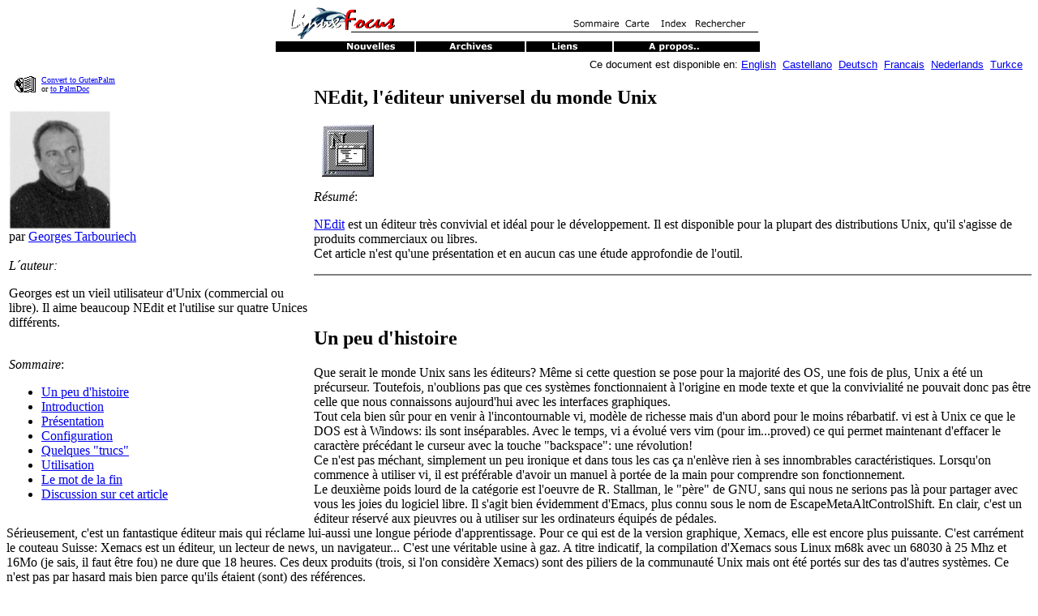

--- FILE ---
content_type: text/html; charset=iso-8859-1
request_url: http://linuxfocus.org/Francais/March2000/article138.shtml
body_size: 8895
content:
<!DOCTYPE html PUBLIC "-//W3C//DTD HTML 4.01 Transitional//FR">
<HTML>
<HEAD>
 <META http-equiv="Content-Type" content="text/html; charset=iso-8859-1">
 <META NAME="GENERATOR" CONTENT="lfparser_2.8">
 <META NAME="LFCATEGORY" CONTENT="Applications">
 <TITLE>lf138, Applications: NEdit, l'&eacute;diteur universel du monde Unix</TITLE>
<!-- stylesheet added by lfparser: --> 
<style type="text/css">
<!--
 pre { font-familiy:monospace,Courier }
-->
</style>
 
</HEAD>
<BODY bgcolor="#ffffff" text="#000000">
 <!-- this is generated html code. NEVER use this file for your
 translation work. Instead get the file with the same article number
 and .meta.shtml in its name. Translate this meta file and then
 use lfparser program to generate the final article -->
 <!-- lfparser can be obtained from http://main.linuxfocus.org/~guido/dev/lfparser.html -->

<!-- 2pdaIgnoreStart -->

<MAP name="top">
  <AREA shape="rect" coords="367,9,418,30" alt="Sommaire" href="../">
  <AREA shape="rect" coords="423,9,457,30" alt="Carte" href="../map.html">
  <AREA shape="rect" coords="463,9,508,30" alt="Index" href="../Themes">
  <AREA shape="rect" coords="514,9,558,30" alt="Recherche" href="../Search/">
</MAP>
<MAP name="bottom">
  <AREA shape="rect" coords="78,0,163,15" alt="Nouvelles" href="../News/">
  <AREA shape="rect" coords="189,0,284,15" alt="Archives" href="../Archives/">
  <AREA shape="rect" coords="319,0,395,15" alt="Liens" href="../Links/">
  <AREA shape="rect" coords="436,0,523,15" alt="A propos" href="../aboutus.html">
</MAP>
<!-- IMAGE HEADER -->
<CENTER>
  <IMG src="../../common/images/Topbar-fr.gif" width="600" height="40" border="0" alt="[Barre Superieure]" ismap usemap="#top" ><BR>
  <IMG src="../../common/images/Bottombar-fr.gif" width="600" height="21" border="0" alt="[Barre Inferieure]" ismap usemap="#bottom">
</CENTER>
<!-- SSI_INFO -->

<!-- addedByLfdynahead ver 1.5 --><TABLE ALIGN="right" border=0><TR><TD ALIGN="right"><FONT SIZE="-1" FACE="Arial,Helvetica">Ce document est disponible en: <A href="../../English/March2000/article138.shtml">English</a> &nbsp;<A href="../../Castellano/March2000/article138.html">Castellano</a> &nbsp;<A href="../../Deutsch/March2000/article138.shtml">Deutsch</a> &nbsp;<A href="../../Francais/March2000/article138.shtml">Francais</a> &nbsp;<A href="../../Nederlands/March2000/article138.shtml">Nederlands</a> &nbsp;<A href="../../Turkce/March2000/article138.shtml">Turkce</a> &nbsp;</FONT></TD></TR></TABLE><br>
 

<!-- 2pdaIgnoreStop -->

<!-- SHORT BIO ABOUT THE AUTHOR -->
<TABLE ALIGN=LEFT BORDER=0 hspace=4 vspace=4 WIDTH="30%" >
<TR>
<TD>

<!-- 2pdaIgnoreStart -->
<!-- PALM DOC -->
<TABLE BORDER=0 hspace=4 vspace=4> <TR> <TD>
<font size=1> <img src="../../common/images/2doc.gif" width=34 align=left border=0 height=22 alt="convert to palm"><a href="http://cgi.linuxfocus.org/cgi-bin/2ztxt">Convert to GutenPalm</a><br>or <a href="http://cgi.linuxfocus.org/cgi-bin/2pda">to PalmDoc</a></font>
</TD> </TR> </TABLE>
<!-- END PALM DOC -->
<!-- 2pdaIgnoreStop -->
<br>
<IMG SRC="../../common/images/Georges-Tarbouriech.jpg" ALT="[Photo of the Author]" HEIGHT=147 WIDTH=126>
<BR>par  <A HREF="mailto:gete@wanadoo.fr">Georges Tarbouriech</A>
<BR><BR>
<I>L&acute;auteur:</I><BR>
<P>
Georges est un vieil utilisateur d'Unix (commercial ou libre).
Il aime beaucoup NEdit et l'utilise sur quatre Unices diff&eacute;rents.
</P>
<BR><i>Sommaire</i>:
<UL>
  <LI><A HREF="#lfindex0">Un peu d'histoire</A></LI>
  <LI><A HREF="#lfindex1">Introduction</A></LI>
  <LI><A HREF="#lfindex2">Pr&eacute;sentation</A></LI>
  <LI><A HREF="#lfindex3">Configuration</A></LI>
  <LI><A HREF="#lfindex4">Quelques "trucs"</A></LI>
  <LI><A HREF="#lfindex5">Utilisation</A></LI>
  <LI><A HREF="#lfindex6">Le mot de la fin</A></LI>
  <LI><A HREF="http://cgi.linuxfocus.org/cgi-bin/lftalkback?anum=138&lang=fr">Discussion sur cet article</A></LI>
</UL>

</TD></TR></TABLE>
<!-- HEAD OF THE ARTICLE -->
<H2>NEdit, l'&eacute;diteur universel du monde Unix</H2>
 <IMG SRC="../../common/images/article138/nedit.jpg" ALT="[Illustration]" HSPACE=10 HEIGHT=64 WIDTH=64>
<!-- ABSTRACT OF THE ARTICLE -->
<P><i>R&eacute;sum&eacute;</i>:
<P>
<a href="http://www.nedit.org/">NEdit</a> est un &eacute;diteur tr&egrave;s convivial et id&eacute;al pour le d&eacute;veloppement. Il est disponible pour la
plupart des distributions Unix, qu'il s'agisse de produits commerciaux ou libres.
<br>
Cet article n'est qu'une pr&eacute;sentation et en aucun cas une &eacute;tude approfondie de l'outil.
<br></P>
<HR size="2" noshade align="right"><BR>
<!-- BODY OF THE ARTICLE -->


<A NAME="lfindex0">&nbsp;</A>
<H2>Un peu d'histoire</H2>


<p>
Que serait le monde Unix sans les &eacute;diteurs? M&ecirc;me si cette question se pose pour la majorit&eacute; des OS,
une fois de plus, Unix a &eacute;t&eacute; un pr&eacute;curseur. Toutefois, n'oublions pas que ces
syst&egrave;mes fonctionnaient &agrave; l'origine en mode texte et que la convivialit&eacute; ne pouvait donc
pas &ecirc;tre celle que nous connaissons aujourd'hui avec les interfaces graphiques.
<br>
Tout cela bien s&ucirc;r pour en venir &agrave; l'incontournable vi, mod&egrave;le de richesse mais d'un
abord pour le moins r&eacute;barbatif. vi est &agrave; Unix ce que le DOS est &agrave; Windows: ils sont ins&eacute;parables.
Avec le temps, vi a &eacute;volu&eacute; vers vim (pour im...proved) ce qui permet maintenant d'effacer
le caract&egrave;re pr&eacute;c&eacute;dant le curseur avec la touche "backspace": une r&eacute;volution!
<br>
Ce n'est pas m&eacute;chant, simplement un peu ironique et dans tous les cas &ccedil;a n'enl&egrave;ve rien &agrave; ses
innombrables caract&eacute;ristiques. Lorsqu'on commence &agrave; utiliser vi, il est pr&eacute;f&eacute;rable d'avoir un
manuel &agrave; port&eacute;e de la main pour comprendre son fonctionnement.
<br>
Le deuxi&egrave;me poids lourd de la cat&eacute;gorie est l'oeuvre de R. Stallman, le "p&egrave;re" de GNU, sans qui nous
ne serions pas l&agrave; pour partager avec vous les joies du logiciel libre. Il s'agit bien &eacute;videmment
d'Emacs, plus connu sous le nom de EscapeMetaAltControlShift. En clair, c'est un &eacute;diteur r&eacute;serv&eacute; aux
pieuvres ou &agrave; utiliser sur les ordinateurs &eacute;quip&eacute;s de p&eacute;dales.
<br>
S&eacute;rieusement, c'est un fantastique &eacute;diteur mais qui
r&eacute;clame lui-aussi une longue p&eacute;riode d'apprentissage. Pour ce qui est de la version graphique,
Xemacs, elle est encore plus puissante. C'est carr&eacute;ment le couteau Suisse: Xemacs est un &eacute;diteur,
un lecteur de news, un navigateur... C'est une v&eacute;ritable usine &agrave; gaz. A titre indicatif, la
compilation d'Xemacs sous Linux m68k avec un 68030 &agrave; 25 Mhz et 16Mo (je sais, il faut &ecirc;tre fou) ne dure
que 18 heures.
Ces deux produits (trois, si l'on consid&egrave;re Xemacs) sont des piliers de la communaut&eacute; Unix mais
ont &eacute;t&eacute; port&eacute;s sur des tas d'autres syst&egrave;mes. Ce n'est pas par hasard mais bien parce qu'ils
&eacute;taient (sont) des r&eacute;f&eacute;rences.
<br>
Depuis, l'Unix libre s'est r&eacute;pandu et les d&eacute;veloppements ont &eacute;t&eacute; multipli&eacute;s. Il doit exister
aujourd'hui plus d'une cinquantaine d'&eacute;diteurs.
<br>
Alors, pourquoi NEdit?
</p>

<A NAME="lfindex1">&nbsp;</A>
<H2>Introduction</H2>

<P>
NEdit est disponible &agrave; l'adresse:
<a href="http://nedit.org/">http://nedit.org/</a>
</p>
<p>
Il existe sous forme de sources &agrave; compiler ou de binaires pr&eacute;compil&eacute;s.
<br>
Nombreux sont les utilisateurs d'Unix libres qui ne connaissent pas NEdit,
pour une raison tr&egrave;s simple: il n'&eacute;tait pas sous licence GPL, jusqu'&agrave; ce d&eacute;but d'ann&eacute;e. En clair, il
ne pouvait pas &ecirc;tre int&eacute;gr&eacute; aux distributions Linux ou autres NetBSD, FreeBSD...
<br>
NEdit &eacute;tait distribu&eacute; sous licence Fermitools puisqu'il a &eacute;t&eacute; d&eacute;velopp&eacute; au Fermi
National Accelerator Laboratory. Mais le probl&egrave;me majeur vient du fait qu'il
repose sur la biblioth&egrave;que Motif qui est un produit commercial.
<br>
Th&eacute;oriquement, sans l'achat de Motif, point de salut.
<br>
Heureusement notre propos concerne essentiellement les syst&egrave;mes libres, et nous
avons la chance d'avoir acc&egrave;s &agrave; des tonnes de freeware ou de shareware.
<br>
Ainsi Motif poss&egrave;de son &eacute;quivalent gratuit: Lesstif.
<br>
Merci Lesstif: la prochaine version de NEdit sera GPL!
<br>
La diff&eacute;rence entre les versions Motif et Lesstif est encore sensible mais elle
devrait se r&eacute;duire rapidement.
<br>
Quelques anomalies existent encore, particuli&egrave;rement pour ce qui concerne la
gestion des clicks de souris, mais vraiment rien de grave. Nous y reviendrons.
</p>

<A NAME="lfindex2">&nbsp;</A>
<H2>Pr&eacute;sentation</H2>

<br>
<strong>Variantes</strong>
<br>
<p>
A l'origine NEdit n'&eacute;tait donc distribu&eacute; que pour les Unix commerciaux, Motif
oblige.
<br>
Il existe par cons&eacute;quent des versions Irix (SGI), Solaris (Sun), AIX (IBM),
HP-UX, VMS... pr&eacute;compil&eacute;es avec Motif.
<br>
Pour Linux, FreeBSD, NetBSD, le mieux est de t&eacute;l&eacute;charger le source et surtout
d'installer Lesstif. Celui-ci est disponible a l'adresse:
<br>
<A HREF="http://www.lesstif.org">http://www.lesstif.org</A></p>
Toutefois, il existe des versions pr&eacute;compil&eacute;es et li&eacute;es avec Motif pour les
versions de Linux les plus r&eacute;pandues (i386, par exemple).
<br>
Si vous poss&eacute;dez une version de Linux plut&ocirc;t exotique (m68k, par exemple), ou OpenBSD, NetBSD...
les versions pr&eacute;compil&eacute;es sont li&eacute;es avec Lesstif.
</p>

Quelques infos Unix:
<br>
NEdit fait partie des distributions Irix. Il existe aussi une version freeware.
Si vous installez la version freeware, supprimez la version de base, les deux ne
fonctionnant pas tr&egrave;s bien ensemble.
<br>
Pour Solaris 2.6, t&eacute;l&eacute;chargez la version pr&eacute;compil&eacute;e et li&eacute;e avec Motif. Dans le
cas contraire, il faudra installer les patches fournis par Sun disponibles sur
<A HREF="http://www.sun.com">http://www.sun.com</A>.
<br>
Les biblioth&egrave;ques partag&eacute;es Motif de Solaris sont "bugg&eacute;es" (?) , par cons&eacute;quent, &agrave; vous de choisir la meilleure solution.
<br>
Sinon, l'installation est toute simple: vous copiez les ex&eacute;cutables o&ugrave; bon vous
semble. Les ex&eacute;cutables, parce qu'en plus de nedit, il existe une version client nomm&eacute;e nc. Cette
version autorise l'utilisation de NEdit en client-serveur.
</p>
<p>
<strong>Description</strong>
<br>
<p>
<A HREF="../../common/images/article138/artned.jpg"><IMG SRC="../../common/images/article138/artnedth.jpg" ALT="artned.jpg" HEIGHT=150 WIDTH=200 ALIGN=TEXTTOP></A></TD>
</p>
<br>
<p>
Window in a window
</p>
<p>
NEdit est un &eacute;diteur en mode graphique, dot&eacute; d'innombrables fonctionnalit&eacute;s.
<br>
Il est enti&egrave;rement manipulable &agrave; la souris, dispose de menus, de raccourcis clavier,
de fen&ecirc;tres de dialogue...
<br>
Il est totalement configurable par l'interm&eacute;diaire de Pr&eacute;f&eacute;rences accessibles par menu.
Ces pr&eacute;f&eacute;rences g&eacute;n&egrave;rent un fichier .nedit modifiable manuellement.
<br>
Les options de configuration sont tr&egrave;s nombreuses. Par exemple, il est possible de d&eacute;finir
une coloration syntaxique par langage utilis&eacute;. Ce langage peut &ecirc;tre choisi parmi une longue liste
(C, Fortran, Pascal, HTML...).
<br>
Vous pouvez d'ailleurs cr&eacute;er votre propre coloration syntaxique en utilisant
les "patterns". Un pattern consiste en une expression r&eacute;guli&egrave;re correspondant &agrave; un style
repr&eacute;sentant polices et couleurs. Si votre texte correspond &agrave; cette expression il s'affichera
dans la couleur et la police choisies.
<br>
Lorsque vous ouvrez un fichier *.c par exemple, apr&egrave;s avoir choisi le langage C, NEdit d&eacute;termine une
coloration sp&eacute;cifique et une indentation rendant la lecture beaucoup plus &eacute;vidente.
<br>
Ce choix peut se faire ponctuellement pour une fen&ecirc;tre. Il suffit de s&eacute;lectionner
le langage dans le menu Pr&eacute;f&eacute;rences.
<br>
Une grande quantit&eacute; de caract&eacute;ristiques indispensables est bien &eacute;videmment disponible.
En vrac citons les in&eacute;vitables Couper, Copier et Coller, les Chercher et Remplacer,
la num&eacute;rotation des lignes...
<br>
Il existe une option int&eacute;ressante qui autorise la s&eacute;lection de texte en colonne, afin de
le copier et de le coller.
<br>
Si vous travaillez avec une souris &agrave; trois boutons, vous b&eacute;n&eacute;ficiez d'options suppl&eacute;mentaires,
telles que la s&eacute;lection secondaire. Celle-ci remplacera par exemple du texte d&eacute;j&agrave; s&eacute;lectionn&eacute;
(s&eacute;lection primaire) sans devoir le couper au pr&eacute;alable.
<br>
Autre caract&eacute;ristique marquante: le remplissage de paragraphe. A l'utilisateur de d&eacute;couvrir
ce concept. Pour cela, (comme d'habitude!) il faudra lire la documentation fournie, bien s&ucirc;r.
<br>
Mais NEdit peut faire encore mieux. Il permet par exemple de lancer une commande Shell
directement dans une de ses fen&ecirc;tres. La sortie de la commande s'affiche dans cette
fen&ecirc;tre &agrave; la position du curseur.
<br>
Il est tr&egrave;s facile de cr&eacute;er des macros de mani&egrave;re interactive par exemple.
Sinon, NEdit poss&egrave;de son propre langage de macros et il devient alors possible de cr&eacute;er
toutes sortes d'outils favorisant l'utilisation, le d&eacute;veloppement...
<br>
NEdit peut aussi s'interfacer avec des environnements de d&eacute;veloppement, (comme le
CaseVision de SGI, par exemple) via nc, l'interface client-serveur.
<br>
Toujours pour les programmeurs, la v&eacute;rification de la correspondance des parenth&egrave;ses ou
autres crochets ouvrants et fermants s'ex&eacute;cute en choisissant une option de menu.
<br>
Il offre &eacute;galement la possibilit&eacute; d'ouvrir automatiquement des fichiers "include".
<br>
Si vous ouvrez un fichier source en C, en s&eacute;lectionnant une ligne du style:
<br>
#include "config.h"
<br>
et en appelant la rubrique de menu "Open selected", NEdit affichera le fichier "config.h".
<br>
NEdit est aussi capable de rechercher des expressions r&eacute;guli&egrave;res.
<br>
N'h&eacute;sitez pas &agrave; visiter le r&eacute;pertoire contrib sur le serveur ftp de fnal
<A HREF="ftp://ftp.fnal.gov/pub/nedit">ftp://ftp.fnal.gov/pub/nedit</A> ou le r&eacute;pertoire macro de
<A HREF="http://www.nedit.org/macro">http://www.nedit.org/macro</A> afin d'am&eacute;liorer
encore les capacit&eacute;s de l'&eacute;diteur.
</p>
<br>
<A NAME="lfindex3">&nbsp;</A>
<H2>Configuration</H2>

<br>
<p>
Comme nous l'avons vu pr&eacute;c&eacute;demment, la configuration de NEdit s'effectue &agrave; partir du menu Pr&eacute;f&eacute;rences.
La plupart des options peut se choisir dans ce menu.
<br>
Les r&eacute;glages par d&eacute;faut poss&egrave;dent un menu principal et un sous-menu.
<br>
Le menu principal s'applique &agrave; la fen&ecirc;tre en cours alors que le sous-menu concerne NEdit
dans son ensemble.
<br>
Dans le menu principal vous pouvez d&eacute;finir un langage afin de d&eacute;terminer
la coloration syntaxique, l'indentation, le passage &agrave; la ligne automatique,
les marges, les polices de caract&egrave;res...
<br>
Dans le sous-menu vous b&eacute;n&eacute;ficiez d'options suppl&eacute;mentaires telles que la personnalisation
de certains menus. Si vous sauvegardez ces r&eacute;glages, NEdit g&eacute;n&egrave;re un fichier qui sera lu &agrave; chaque
ouverture du logiciel.
<br>
Tout cela est &eacute;vident et ne m&eacute;rite pas un long d&eacute;veloppement, et ... tout se trouve facilement
dans la doc.
<br>
Par contre, NEdit autorise une configuration beaucoup plus &eacute;labor&eacute;e par l'interm&eacute;diaire
des fichiers de configuration de X.
<br>
Le fichier cr&eacute;&eacute; par la sauvegarde des Pr&eacute;f&eacute;rences est au m&ecirc;me format que .Xdefaults ou .Xresources.
Vous pouvez donc copier le contenu de ce fichier .nedit directement
dans un des fichiers mentionn&eacute;s ci-dessus.
<br>
L'int&eacute;r&ecirc;t d'une telle manipulation concerne surtout certains Unix, dans la mesure o&ugrave; elle permet
de b&eacute;n&eacute;ficier de caract&eacute;ristiques syst&egrave;me dans NEdit. Si votre syst&egrave;me ne poss&egrave;de pas de
caract&eacute;ristiques particuli&egrave;res et s'il s'agit d'un syst&egrave;me personnel, vous pouvez laisser
cette fonctionnalit&eacute; de c&ocirc;t&eacute;.
<br>
Toutefois, si vous souhaitez modifier des raccourcis clavier, sachez qu'il faudra en passer
par l&agrave;.
<br>
Le cas le plus flagrant concerne la touche Delete qui se comporte comme la touche Backspace.
Soit, vous essayez de vous habituer &agrave; ce comportement, soit vous modifiez le fichier concern&eacute;.
</p>
<p>
<A NAME="lfindex4">&nbsp;</A>
<H2>Quelques "trucs"</H2>

<p>
Les versions compil&eacute;es avec Lesstif peuvent parfois provoquer des comportements bizarres de
la souris. Par exemple, il peut devenir difficile de s&eacute;lectionner un fichier dans la bo&icirc;te
de dialogue. Le rem&egrave;de est simple: remplacez le double-click par un retour chariot.
<br>
Un autre petit probl&egrave;me concerne la fen&ecirc;tre de dialogue d'ouverture de fichiers.
Il se peut qu'aucun fichier n'apparaisse dans la fen&ecirc;tre. A ce moment-l&agrave;, ajoutez un "/"
&agrave; la fin du nom du r&eacute;pertoire dans la ligne de filtre.
<br>
Autre grand classique: les raccourcis clavier ne fonctionnent pas. D&eacute;sactivez le verrouillage
des majuscules et le verrouillage du pav&eacute; num&eacute;rique et miracle, &ccedil;a marche... en principe.
</p>
<p>
<A NAME="lfindex5">&nbsp;</A>
<H2>Utilisation</H2>

<p>
NEdit se lance par la commande nedit ou en double-cliquant sur son ic&ocirc;ne selon le gestionnaire
de fen&ecirc;tres utilis&eacute;.
<br>
Sa particularit&eacute; consiste &agrave; ouvrir une instance par fichier. Si vous ouvrez dix fichiers, vous
lancerez dix fois NEdit. C'est un comportement tr&egrave;s classique mais qui finit par &ecirc;tre p&eacute;nible.
Personnellement, j'ai la chance d'utiliser un Amiga (si, &ccedil;a existe!) et cette machine poss&eacute;de
certainement des &eacute;diteurs parmi les plus performants. Il est possible d'ouvrir de nombreux fichiers
dans la m&ecirc;me fen&ecirc;tre et c'est tr&egrave;s pratique.
<br>
Maintenant que j'ai r&eacute;ussi &agrave; placer l'Amiga dans un article sur Unix, revenons &agrave; NEdit.
<br>
Son fonctionnement est &eacute;vident. Rubriques de menu ou raccourcis clavier permettent toutes les
manipulations. La souris tient un r&ocirc;le pr&eacute;pond&eacute;rant puisque nous sommes dans un environnement
graphique et si elle poss&egrave;de trois boutons, c'est encore mieux.
<br>
Si vous &ecirc;tes un inconditionnel des raccourcis clavier, la liste est longue.
<br>
Quelques exemples:
<br>
Ctrl + Backspace efface le mot pr&eacute;c&eacute;dant le curseur
<br>
Ctrl + U efface la ligne si vous &ecirc;tes &agrave; la fin de celle-ci
<br>
Ctrl + Delete efface jusqu'&agrave; la fin de la ligne
<br>
Ctrl + fl&egrave;che droite d&eacute;place le curseur d'un mot vers la droite. La fl&egrave;che gauche provoque l'inverse.
<br>
Ctrl + Retour chariot indente automatiquement la ligne suivante
<br>
Vous pouvez dans NEdit d&eacute;finir la taille des fen&ecirc;tres par d&eacute;faut, partager la fen&ecirc;tre en deux
parties pour le m&ecirc;me fichier. Cette option est pratique pour travailler sur des textes longs
par exemple.
<br>
La recherche et/ou le remplacement de texte disposent de filtres concernant la casse, par exemple.
<br>
Les options de menu "Find again" et "Replace again" permettent de continuer la recherche et/ou
le remplacement de la m&ecirc;me cha&icirc;ne de caract&egrave;res sur tout le document.
<br>
Ces options fonctionnent &eacute;galement pour du texte s&eacute;lectionn&eacute;, m&ecirc;me si ce texte se trouve dans
une autre fen&ecirc;tre, voire d'une autre application, &agrave; partir du moment o&ugrave; cette fen&ecirc;tre est affich&eacute;e &agrave;
l'&eacute;cran.
<br>
L'enregistrement d'une macro est aussi tr&egrave;s simple. Il suffit de lancer le mode "apprentissage"
en s&eacute;lectionnant "Learn Keystrokes" dans le menu Macro. NEdit va enregistrer alors les frappes
de touches et les commandes de menu s&eacute;lectionn&eacute;es. Choisir le bouton "Paste learn" de la bo&icirc;te
de dialogue de cr&eacute;ation de macro collera le r&eacute;sultat dans le corps de la macro.
<br>
En cas de "crash" du syst&egrave;me (c'est tr&egrave;s rare, nous sommes sous Unix...) vous pouvez r&eacute;cup&eacute;rer
votre travail. NEdit duplique en permanence le fichier sur lequel vous travaillez: il suffira
de renommer ce fichier pour le retrouver quasiment intact.
<br>
Vous disposez aussi d'une aide en ligne tr&egrave;s compl&egrave;te.
<br>
Bref, la prise en main de l'outil est vraiment facile et c'est certainement le facteur primordial
de son choix en plus de ses innombrables possibilit&eacute;s.
</p>
<p>
<A NAME="lfindex6">&nbsp;</A>
<H2>Le mot de la fin</H2>

<p>
Comme pour beaucoup d'applications pl&eacute;thoriques, chacun choisit en fonction de ses go&ucirc;ts, de ses
besoins. NEdit n'est pas forc&eacute;ment l'outil absolu mais il fait partie des tr&egrave;s bons.
<br>
Il est loin d'&ecirc;tre ridicule au milieu des poids-lourds du genre.
<br>
Il n'a pas besoin d'&eacute;normes ressources tout en &eacute;tant tr&egrave;s performant et encore une fois, convivial.
<br>
Si vous venez des mondes MAC, PC ou autres BeOS, AmigaOS, NEdit vous semblera familier.
<br>
Le probl&egrave;me de la licence est r&eacute;solu et Lesstif s'am&eacute;liore en permanence.
<br>
Par cons&eacute;quent, vous n'&ecirc;tes pas oblig&eacute;s d'attendre qu'il figure dans les distributions pour l'essayer.
Un petit tour vers <a href="http://nedit.org">nedit.org</a>?
<br>
Vous verrez, vous ne serez pas d&eacute;&ccedil;us.
<br>
Nous vivons une &eacute;poque formidable!
</p>


<!-- vim: set sw=2 ts=2 et: -->

<!-- 2pdaIgnoreStart -->
<A NAME="talkback">&nbsp;</a>
<h2>Discussion sur cet article</h2>
Chaque article poss&egrave;de sa page de discussion. Vous pouvez y soumettre un commentaire ou lire ceux d&acute;autres lecteurs:
<center>
<table border="0"  CELLSPACING="2" CELLPADDING="1">
 <tr BGCOLOR="#C2C2C2"><td align=center>
  <table border="3"  CELLSPACING="2" CELLPADDING="1">
   <tr BGCOLOR="#C2C2C2"><td align=center>
    <A href="http://cgi.linuxfocus.org/cgi-bin/lftalkback?anum=138&lang=fr"><b>&nbsp;page de discussion&nbsp;</b></a>
   </td></tr></table>
</td></tr></table>
</center>

<HR size="2" noshade>
<!-- ARTICLE FOOT -->
<CENTER><TABLE WIDTH="95%">
<TR><TD ALIGN=CENTER BGCOLOR="#9999AA">
<A HREF="../../common/lfteam.html">Site Web maintenu par l&acute;&eacute;quipe d&acute;&eacute;dition LinuxFocus</A>
<BR><FONT COLOR="#FFFFFF">&copy; Georges Tarbouriech, <a href="../../common/copy.html">FDL</a> <BR><a href="http://www.linuxfocus.org">LinuxFocus.org</a></FONT>
<BR><a href="http://cgi.linuxfocus.org/cgi-bin/lfcomment?lang=fr&article=article138.shtml" target="_TOP">Cliquez ici pour signaler une erreur ou envoyer un commentaire à Linuxfocus</A><BR></TD>
<!-- OLD FORMAT, NO TRANSLATION INFO -->
</TR></TABLE></CENTER>
<p><font size=1>2001-03-18, generated by lfparser version 2.8</font></p>
<!-- 2pdaIgnoreStop -->
</BODY>
</HTML>
